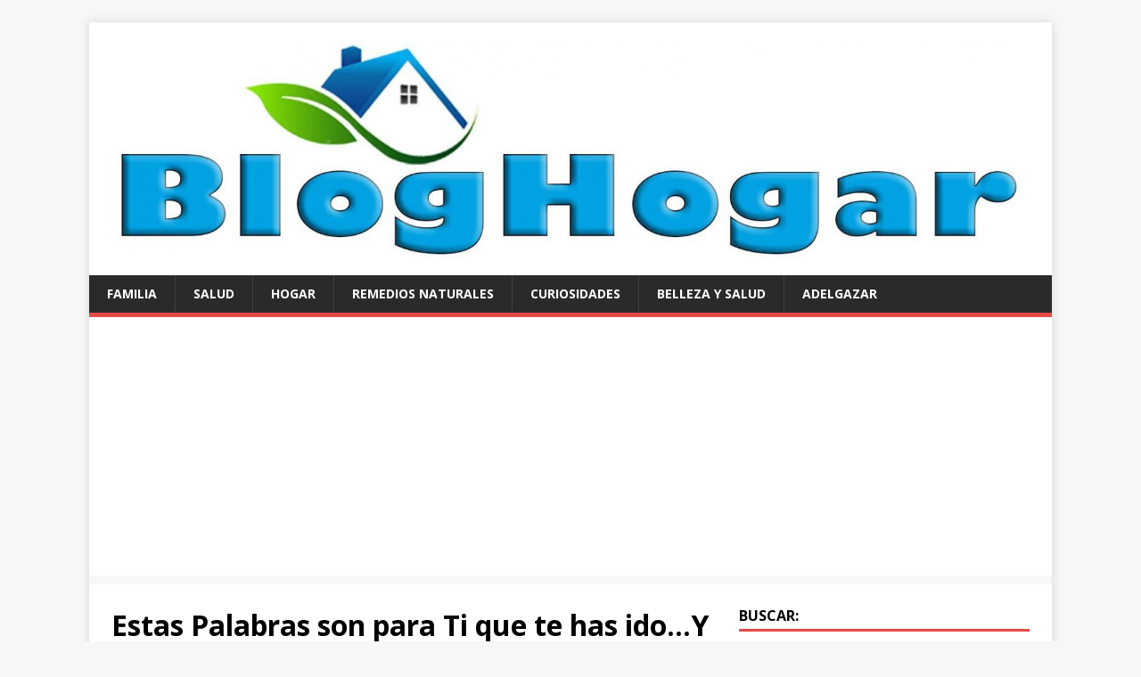

--- FILE ---
content_type: text/html; charset=UTF-8
request_url: https://bloghogar.org/estas-palabras-son-para-ti-que-te-has-idoy-me-haces-falta/
body_size: 8572
content:
<!DOCTYPE html>
<html class="no-js" lang="es">
<head>
<meta charset="UTF-8">
<meta name="viewport" content="width=device-width, initial-scale=1.0">
<link rel="profile" href="https://gmpg.org/xfn/11" />
<title>Estas Palabras son para Ti que te has ido…Y me haces falta!</title>
<meta name='robots' content='max-image-preview:large' />
	<style>img:is([sizes="auto" i], [sizes^="auto," i]) { contain-intrinsic-size: 3000px 1500px }</style>
	<link rel='dns-prefetch' href='//fonts.googleapis.com' />
<link rel="alternate" type="application/rss+xml" title=" &raquo; Feed" href="https://bloghogar.org/feed/" />
<script type="text/javascript">
/* <![CDATA[ */
window._wpemojiSettings = {"baseUrl":"https:\/\/s.w.org\/images\/core\/emoji\/15.0.3\/72x72\/","ext":".png","svgUrl":"https:\/\/s.w.org\/images\/core\/emoji\/15.0.3\/svg\/","svgExt":".svg","source":{"concatemoji":"https:\/\/bloghogar.org\/wp-includes\/js\/wp-emoji-release.min.js?ver=6.7.4"}};
/*! This file is auto-generated */
!function(i,n){var o,s,e;function c(e){try{var t={supportTests:e,timestamp:(new Date).valueOf()};sessionStorage.setItem(o,JSON.stringify(t))}catch(e){}}function p(e,t,n){e.clearRect(0,0,e.canvas.width,e.canvas.height),e.fillText(t,0,0);var t=new Uint32Array(e.getImageData(0,0,e.canvas.width,e.canvas.height).data),r=(e.clearRect(0,0,e.canvas.width,e.canvas.height),e.fillText(n,0,0),new Uint32Array(e.getImageData(0,0,e.canvas.width,e.canvas.height).data));return t.every(function(e,t){return e===r[t]})}function u(e,t,n){switch(t){case"flag":return n(e,"\ud83c\udff3\ufe0f\u200d\u26a7\ufe0f","\ud83c\udff3\ufe0f\u200b\u26a7\ufe0f")?!1:!n(e,"\ud83c\uddfa\ud83c\uddf3","\ud83c\uddfa\u200b\ud83c\uddf3")&&!n(e,"\ud83c\udff4\udb40\udc67\udb40\udc62\udb40\udc65\udb40\udc6e\udb40\udc67\udb40\udc7f","\ud83c\udff4\u200b\udb40\udc67\u200b\udb40\udc62\u200b\udb40\udc65\u200b\udb40\udc6e\u200b\udb40\udc67\u200b\udb40\udc7f");case"emoji":return!n(e,"\ud83d\udc26\u200d\u2b1b","\ud83d\udc26\u200b\u2b1b")}return!1}function f(e,t,n){var r="undefined"!=typeof WorkerGlobalScope&&self instanceof WorkerGlobalScope?new OffscreenCanvas(300,150):i.createElement("canvas"),a=r.getContext("2d",{willReadFrequently:!0}),o=(a.textBaseline="top",a.font="600 32px Arial",{});return e.forEach(function(e){o[e]=t(a,e,n)}),o}function t(e){var t=i.createElement("script");t.src=e,t.defer=!0,i.head.appendChild(t)}"undefined"!=typeof Promise&&(o="wpEmojiSettingsSupports",s=["flag","emoji"],n.supports={everything:!0,everythingExceptFlag:!0},e=new Promise(function(e){i.addEventListener("DOMContentLoaded",e,{once:!0})}),new Promise(function(t){var n=function(){try{var e=JSON.parse(sessionStorage.getItem(o));if("object"==typeof e&&"number"==typeof e.timestamp&&(new Date).valueOf()<e.timestamp+604800&&"object"==typeof e.supportTests)return e.supportTests}catch(e){}return null}();if(!n){if("undefined"!=typeof Worker&&"undefined"!=typeof OffscreenCanvas&&"undefined"!=typeof URL&&URL.createObjectURL&&"undefined"!=typeof Blob)try{var e="postMessage("+f.toString()+"("+[JSON.stringify(s),u.toString(),p.toString()].join(",")+"));",r=new Blob([e],{type:"text/javascript"}),a=new Worker(URL.createObjectURL(r),{name:"wpTestEmojiSupports"});return void(a.onmessage=function(e){c(n=e.data),a.terminate(),t(n)})}catch(e){}c(n=f(s,u,p))}t(n)}).then(function(e){for(var t in e)n.supports[t]=e[t],n.supports.everything=n.supports.everything&&n.supports[t],"flag"!==t&&(n.supports.everythingExceptFlag=n.supports.everythingExceptFlag&&n.supports[t]);n.supports.everythingExceptFlag=n.supports.everythingExceptFlag&&!n.supports.flag,n.DOMReady=!1,n.readyCallback=function(){n.DOMReady=!0}}).then(function(){return e}).then(function(){var e;n.supports.everything||(n.readyCallback(),(e=n.source||{}).concatemoji?t(e.concatemoji):e.wpemoji&&e.twemoji&&(t(e.twemoji),t(e.wpemoji)))}))}((window,document),window._wpemojiSettings);
/* ]]> */
</script>
<style id='wp-emoji-styles-inline-css' type='text/css'>

	img.wp-smiley, img.emoji {
		display: inline !important;
		border: none !important;
		box-shadow: none !important;
		height: 1em !important;
		width: 1em !important;
		margin: 0 0.07em !important;
		vertical-align: -0.1em !important;
		background: none !important;
		padding: 0 !important;
	}
</style>
<link rel='stylesheet' id='wp-block-library-css' href='https://bloghogar.org/wp-includes/css/dist/block-library/style.min.css?ver=6.7.4' type='text/css' media='all' />
<style id='classic-theme-styles-inline-css' type='text/css'>
/*! This file is auto-generated */
.wp-block-button__link{color:#fff;background-color:#32373c;border-radius:9999px;box-shadow:none;text-decoration:none;padding:calc(.667em + 2px) calc(1.333em + 2px);font-size:1.125em}.wp-block-file__button{background:#32373c;color:#fff;text-decoration:none}
</style>
<style id='global-styles-inline-css' type='text/css'>
:root{--wp--preset--aspect-ratio--square: 1;--wp--preset--aspect-ratio--4-3: 4/3;--wp--preset--aspect-ratio--3-4: 3/4;--wp--preset--aspect-ratio--3-2: 3/2;--wp--preset--aspect-ratio--2-3: 2/3;--wp--preset--aspect-ratio--16-9: 16/9;--wp--preset--aspect-ratio--9-16: 9/16;--wp--preset--color--black: #000000;--wp--preset--color--cyan-bluish-gray: #abb8c3;--wp--preset--color--white: #ffffff;--wp--preset--color--pale-pink: #f78da7;--wp--preset--color--vivid-red: #cf2e2e;--wp--preset--color--luminous-vivid-orange: #ff6900;--wp--preset--color--luminous-vivid-amber: #fcb900;--wp--preset--color--light-green-cyan: #7bdcb5;--wp--preset--color--vivid-green-cyan: #00d084;--wp--preset--color--pale-cyan-blue: #8ed1fc;--wp--preset--color--vivid-cyan-blue: #0693e3;--wp--preset--color--vivid-purple: #9b51e0;--wp--preset--gradient--vivid-cyan-blue-to-vivid-purple: linear-gradient(135deg,rgba(6,147,227,1) 0%,rgb(155,81,224) 100%);--wp--preset--gradient--light-green-cyan-to-vivid-green-cyan: linear-gradient(135deg,rgb(122,220,180) 0%,rgb(0,208,130) 100%);--wp--preset--gradient--luminous-vivid-amber-to-luminous-vivid-orange: linear-gradient(135deg,rgba(252,185,0,1) 0%,rgba(255,105,0,1) 100%);--wp--preset--gradient--luminous-vivid-orange-to-vivid-red: linear-gradient(135deg,rgba(255,105,0,1) 0%,rgb(207,46,46) 100%);--wp--preset--gradient--very-light-gray-to-cyan-bluish-gray: linear-gradient(135deg,rgb(238,238,238) 0%,rgb(169,184,195) 100%);--wp--preset--gradient--cool-to-warm-spectrum: linear-gradient(135deg,rgb(74,234,220) 0%,rgb(151,120,209) 20%,rgb(207,42,186) 40%,rgb(238,44,130) 60%,rgb(251,105,98) 80%,rgb(254,248,76) 100%);--wp--preset--gradient--blush-light-purple: linear-gradient(135deg,rgb(255,206,236) 0%,rgb(152,150,240) 100%);--wp--preset--gradient--blush-bordeaux: linear-gradient(135deg,rgb(254,205,165) 0%,rgb(254,45,45) 50%,rgb(107,0,62) 100%);--wp--preset--gradient--luminous-dusk: linear-gradient(135deg,rgb(255,203,112) 0%,rgb(199,81,192) 50%,rgb(65,88,208) 100%);--wp--preset--gradient--pale-ocean: linear-gradient(135deg,rgb(255,245,203) 0%,rgb(182,227,212) 50%,rgb(51,167,181) 100%);--wp--preset--gradient--electric-grass: linear-gradient(135deg,rgb(202,248,128) 0%,rgb(113,206,126) 100%);--wp--preset--gradient--midnight: linear-gradient(135deg,rgb(2,3,129) 0%,rgb(40,116,252) 100%);--wp--preset--font-size--small: 13px;--wp--preset--font-size--medium: 20px;--wp--preset--font-size--large: 36px;--wp--preset--font-size--x-large: 42px;--wp--preset--spacing--20: 0.44rem;--wp--preset--spacing--30: 0.67rem;--wp--preset--spacing--40: 1rem;--wp--preset--spacing--50: 1.5rem;--wp--preset--spacing--60: 2.25rem;--wp--preset--spacing--70: 3.38rem;--wp--preset--spacing--80: 5.06rem;--wp--preset--shadow--natural: 6px 6px 9px rgba(0, 0, 0, 0.2);--wp--preset--shadow--deep: 12px 12px 50px rgba(0, 0, 0, 0.4);--wp--preset--shadow--sharp: 6px 6px 0px rgba(0, 0, 0, 0.2);--wp--preset--shadow--outlined: 6px 6px 0px -3px rgba(255, 255, 255, 1), 6px 6px rgba(0, 0, 0, 1);--wp--preset--shadow--crisp: 6px 6px 0px rgba(0, 0, 0, 1);}:where(.is-layout-flex){gap: 0.5em;}:where(.is-layout-grid){gap: 0.5em;}body .is-layout-flex{display: flex;}.is-layout-flex{flex-wrap: wrap;align-items: center;}.is-layout-flex > :is(*, div){margin: 0;}body .is-layout-grid{display: grid;}.is-layout-grid > :is(*, div){margin: 0;}:where(.wp-block-columns.is-layout-flex){gap: 2em;}:where(.wp-block-columns.is-layout-grid){gap: 2em;}:where(.wp-block-post-template.is-layout-flex){gap: 1.25em;}:where(.wp-block-post-template.is-layout-grid){gap: 1.25em;}.has-black-color{color: var(--wp--preset--color--black) !important;}.has-cyan-bluish-gray-color{color: var(--wp--preset--color--cyan-bluish-gray) !important;}.has-white-color{color: var(--wp--preset--color--white) !important;}.has-pale-pink-color{color: var(--wp--preset--color--pale-pink) !important;}.has-vivid-red-color{color: var(--wp--preset--color--vivid-red) !important;}.has-luminous-vivid-orange-color{color: var(--wp--preset--color--luminous-vivid-orange) !important;}.has-luminous-vivid-amber-color{color: var(--wp--preset--color--luminous-vivid-amber) !important;}.has-light-green-cyan-color{color: var(--wp--preset--color--light-green-cyan) !important;}.has-vivid-green-cyan-color{color: var(--wp--preset--color--vivid-green-cyan) !important;}.has-pale-cyan-blue-color{color: var(--wp--preset--color--pale-cyan-blue) !important;}.has-vivid-cyan-blue-color{color: var(--wp--preset--color--vivid-cyan-blue) !important;}.has-vivid-purple-color{color: var(--wp--preset--color--vivid-purple) !important;}.has-black-background-color{background-color: var(--wp--preset--color--black) !important;}.has-cyan-bluish-gray-background-color{background-color: var(--wp--preset--color--cyan-bluish-gray) !important;}.has-white-background-color{background-color: var(--wp--preset--color--white) !important;}.has-pale-pink-background-color{background-color: var(--wp--preset--color--pale-pink) !important;}.has-vivid-red-background-color{background-color: var(--wp--preset--color--vivid-red) !important;}.has-luminous-vivid-orange-background-color{background-color: var(--wp--preset--color--luminous-vivid-orange) !important;}.has-luminous-vivid-amber-background-color{background-color: var(--wp--preset--color--luminous-vivid-amber) !important;}.has-light-green-cyan-background-color{background-color: var(--wp--preset--color--light-green-cyan) !important;}.has-vivid-green-cyan-background-color{background-color: var(--wp--preset--color--vivid-green-cyan) !important;}.has-pale-cyan-blue-background-color{background-color: var(--wp--preset--color--pale-cyan-blue) !important;}.has-vivid-cyan-blue-background-color{background-color: var(--wp--preset--color--vivid-cyan-blue) !important;}.has-vivid-purple-background-color{background-color: var(--wp--preset--color--vivid-purple) !important;}.has-black-border-color{border-color: var(--wp--preset--color--black) !important;}.has-cyan-bluish-gray-border-color{border-color: var(--wp--preset--color--cyan-bluish-gray) !important;}.has-white-border-color{border-color: var(--wp--preset--color--white) !important;}.has-pale-pink-border-color{border-color: var(--wp--preset--color--pale-pink) !important;}.has-vivid-red-border-color{border-color: var(--wp--preset--color--vivid-red) !important;}.has-luminous-vivid-orange-border-color{border-color: var(--wp--preset--color--luminous-vivid-orange) !important;}.has-luminous-vivid-amber-border-color{border-color: var(--wp--preset--color--luminous-vivid-amber) !important;}.has-light-green-cyan-border-color{border-color: var(--wp--preset--color--light-green-cyan) !important;}.has-vivid-green-cyan-border-color{border-color: var(--wp--preset--color--vivid-green-cyan) !important;}.has-pale-cyan-blue-border-color{border-color: var(--wp--preset--color--pale-cyan-blue) !important;}.has-vivid-cyan-blue-border-color{border-color: var(--wp--preset--color--vivid-cyan-blue) !important;}.has-vivid-purple-border-color{border-color: var(--wp--preset--color--vivid-purple) !important;}.has-vivid-cyan-blue-to-vivid-purple-gradient-background{background: var(--wp--preset--gradient--vivid-cyan-blue-to-vivid-purple) !important;}.has-light-green-cyan-to-vivid-green-cyan-gradient-background{background: var(--wp--preset--gradient--light-green-cyan-to-vivid-green-cyan) !important;}.has-luminous-vivid-amber-to-luminous-vivid-orange-gradient-background{background: var(--wp--preset--gradient--luminous-vivid-amber-to-luminous-vivid-orange) !important;}.has-luminous-vivid-orange-to-vivid-red-gradient-background{background: var(--wp--preset--gradient--luminous-vivid-orange-to-vivid-red) !important;}.has-very-light-gray-to-cyan-bluish-gray-gradient-background{background: var(--wp--preset--gradient--very-light-gray-to-cyan-bluish-gray) !important;}.has-cool-to-warm-spectrum-gradient-background{background: var(--wp--preset--gradient--cool-to-warm-spectrum) !important;}.has-blush-light-purple-gradient-background{background: var(--wp--preset--gradient--blush-light-purple) !important;}.has-blush-bordeaux-gradient-background{background: var(--wp--preset--gradient--blush-bordeaux) !important;}.has-luminous-dusk-gradient-background{background: var(--wp--preset--gradient--luminous-dusk) !important;}.has-pale-ocean-gradient-background{background: var(--wp--preset--gradient--pale-ocean) !important;}.has-electric-grass-gradient-background{background: var(--wp--preset--gradient--electric-grass) !important;}.has-midnight-gradient-background{background: var(--wp--preset--gradient--midnight) !important;}.has-small-font-size{font-size: var(--wp--preset--font-size--small) !important;}.has-medium-font-size{font-size: var(--wp--preset--font-size--medium) !important;}.has-large-font-size{font-size: var(--wp--preset--font-size--large) !important;}.has-x-large-font-size{font-size: var(--wp--preset--font-size--x-large) !important;}
:where(.wp-block-post-template.is-layout-flex){gap: 1.25em;}:where(.wp-block-post-template.is-layout-grid){gap: 1.25em;}
:where(.wp-block-columns.is-layout-flex){gap: 2em;}:where(.wp-block-columns.is-layout-grid){gap: 2em;}
:root :where(.wp-block-pullquote){font-size: 1.5em;line-height: 1.6;}
</style>
<link rel='stylesheet' id='mh-google-fonts-css' href='https://fonts.googleapis.com/css?family=Open+Sans:400,400italic,700,600' type='text/css' media='all' />
<link rel='stylesheet' id='mh-magazine-lite-css' href='https://bloghogar.org/wp-content/themes/mh-magazine-lite/style.css?ver=2.9.2' type='text/css' media='all' />
<link rel='stylesheet' id='mh-font-awesome-css' href='https://bloghogar.org/wp-content/themes/mh-magazine-lite/includes/font-awesome.min.css' type='text/css' media='all' />
<script type="text/javascript" src="https://bloghogar.org/wp-includes/js/jquery/jquery.min.js?ver=3.7.1" id="jquery-core-js"></script>
<script type="text/javascript" src="https://bloghogar.org/wp-includes/js/jquery/jquery-migrate.min.js?ver=3.4.1" id="jquery-migrate-js"></script>
<script type="text/javascript" id="jquery-js-after">
/* <![CDATA[ */
jQuery(document).ready(function() {
	jQuery(".4cc148874aef13255b4e8aeba1d68f7e").click(function() {
		jQuery.post(
			"https://bloghogar.org/wp-admin/admin-ajax.php", {
				"action": "quick_adsense_onpost_ad_click",
				"quick_adsense_onpost_ad_index": jQuery(this).attr("data-index"),
				"quick_adsense_nonce": "1888003114",
			}, function(response) { }
		);
	});
});
/* ]]> */
</script>
<script type="text/javascript" src="https://bloghogar.org/wp-content/themes/mh-magazine-lite/js/scripts.js?ver=2.9.2" id="mh-scripts-js"></script>
<link rel="https://api.w.org/" href="https://bloghogar.org/wp-json/" /><link rel="alternate" title="JSON" type="application/json" href="https://bloghogar.org/wp-json/wp/v2/posts/435" /><link rel="EditURI" type="application/rsd+xml" title="RSD" href="https://bloghogar.org/xmlrpc.php?rsd" />
<meta name="generator" content="WordPress 6.7.4" />
<link rel="canonical" href="https://bloghogar.org/estas-palabras-son-para-ti-que-te-has-idoy-me-haces-falta/" />
<link rel='shortlink' href='https://bloghogar.org/?p=435' />
<link rel="alternate" title="oEmbed (JSON)" type="application/json+oembed" href="https://bloghogar.org/wp-json/oembed/1.0/embed?url=https%3A%2F%2Fbloghogar.org%2Festas-palabras-son-para-ti-que-te-has-idoy-me-haces-falta%2F" />
<link rel="alternate" title="oEmbed (XML)" type="text/xml+oembed" href="https://bloghogar.org/wp-json/oembed/1.0/embed?url=https%3A%2F%2Fbloghogar.org%2Festas-palabras-son-para-ti-que-te-has-idoy-me-haces-falta%2F&#038;format=xml" />
<!--[if lt IE 9]>
<script src="https://bloghogar.org/wp-content/themes/mh-magazine-lite/js/css3-mediaqueries.js"></script>
<![endif]-->
<script src="https://jsc.mgid.com/site/286376.js" async></script>
</head>
<body id="mh-mobile" class="post-template-default single single-post postid-435 single-format-standard wp-custom-logo mh-right-sb" itemscope="itemscope" itemtype="https://schema.org/WebPage">
<div class="mh-container mh-container-outer">
<div class="mh-header-mobile-nav mh-clearfix"></div>
<header class="mh-header" itemscope="itemscope" itemtype="https://schema.org/WPHeader">
	<div class="mh-container mh-container-inner mh-row mh-clearfix">
		<div class="mh-custom-header mh-clearfix">
<div class="mh-site-identity">
<div class="mh-site-logo" role="banner" itemscope="itemscope" itemtype="https://schema.org/Brand">
<a href="https://bloghogar.org/" class="custom-logo-link" rel="home"><img width="1634" height="383" src="https://bloghogar.org/wp-content/uploads/2020/01/cropped-logobloghogar.jpg" class="custom-logo" alt="" decoding="async" fetchpriority="high" srcset="https://bloghogar.org/wp-content/uploads/2020/01/cropped-logobloghogar.jpg 1634w, https://bloghogar.org/wp-content/uploads/2020/01/cropped-logobloghogar-300x70.jpg 300w, https://bloghogar.org/wp-content/uploads/2020/01/cropped-logobloghogar-1024x240.jpg 1024w, https://bloghogar.org/wp-content/uploads/2020/01/cropped-logobloghogar-768x180.jpg 768w, https://bloghogar.org/wp-content/uploads/2020/01/cropped-logobloghogar-1536x360.jpg 1536w" sizes="(max-width: 1634px) 100vw, 1634px" /></a></div>
</div>
</div>
	</div>
	<div class="mh-main-nav-wrap">
		<nav class="mh-navigation mh-main-nav mh-container mh-container-inner mh-clearfix" itemscope="itemscope" itemtype="https://schema.org/SiteNavigationElement">
			<div class="menu-manucat-container"><ul id="menu-manucat" class="menu"><li id="menu-item-19" class="menu-item menu-item-type-taxonomy menu-item-object-category menu-item-19"><a href="https://bloghogar.org/category/familia/">FAMILIA</a></li>
<li id="menu-item-4322" class="menu-item menu-item-type-taxonomy menu-item-object-category menu-item-4322"><a href="https://bloghogar.org/category/salud/">Salud</a></li>
<li id="menu-item-4323" class="menu-item menu-item-type-taxonomy menu-item-object-category menu-item-4323"><a href="https://bloghogar.org/category/hogar/">Hogar</a></li>
<li id="menu-item-4324" class="menu-item menu-item-type-taxonomy menu-item-object-category menu-item-4324"><a href="https://bloghogar.org/category/remedios-naturales/">Remedios Naturales</a></li>
<li id="menu-item-4325" class="menu-item menu-item-type-taxonomy menu-item-object-category menu-item-4325"><a href="https://bloghogar.org/category/curiosidades/">CURIOSIDADES</a></li>
<li id="menu-item-4326" class="menu-item menu-item-type-taxonomy menu-item-object-category menu-item-4326"><a href="https://bloghogar.org/category/bellaza-y-salud/">BELLEZA Y SALUD</a></li>
<li id="menu-item-4327" class="menu-item menu-item-type-taxonomy menu-item-object-category menu-item-4327"><a href="https://bloghogar.org/category/adelgazar/">Adelgazar</a></li>
</ul></div>		</nav>
	</div>
</header><div class="mh-wrapper mh-clearfix">
	<div id="main-content" class="mh-content" role="main" itemprop="mainContentOfPage"><article id="post-435" class="post-435 post type-post status-publish format-standard has-post-thumbnail hentry category-desarrollo-personal tag-extranar tag-hacer-falta">
	<header class="entry-header mh-clearfix"><h1 class="entry-title">Estas Palabras son para Ti que te has ido…Y me haces falta!</h1><p class="mh-meta entry-meta">
<span class="entry-meta-date updated"><i class="fa fa-clock-o"></i><a href="https://bloghogar.org/2020/05/">2 mayo 2020</a></span>
<span class="entry-meta-author author vcard"><i class="fa fa-user"></i><a class="fn" href="https://bloghogar.org/author/adhonys/">adhonys</a></span>
<span class="entry-meta-categories"><i class="fa fa-folder-open-o"></i><a href="https://bloghogar.org/category/desarrollo-personal/" rel="category tag">DESARROLLO PERSONAL</a></span>
<span class="entry-meta-comments"><i class="fa fa-comment-o"></i><a class="mh-comment-scroll" href="https://bloghogar.org/estas-palabras-son-para-ti-que-te-has-idoy-me-haces-falta/#mh-comments">0</a></span>
</p>
	</header>
		<div class="entry-content mh-clearfix">
<figure class="entry-thumbnail">
<img src="https://bloghogar.org/wp-content/uploads/2020/05/triste-678x381.png" alt="" title="triste" />
</figure>
<p><strong>Estas letras son para ti que te has ido, dejando un hueco en mi corazón</strong>. Podría escribir un libro, un poema y después otro, llenando toda una biblioteca con ellos, rodeándome de sus palabras, comas, puntos seguidos y apartes… Me dormiría con todos y con cada uno de sus títulos, despertándome de nuevo entre ellos, recordando con tierna alegría todo cuanto recibí de ti, día tras día.</p><div class="4cc148874aef13255b4e8aeba1d68f7e" data-index="1" style="float: none; margin:10px 0 10px 0; text-align:center;">
<script async src="https://pagead2.googlesyndication.com/pagead/js/adsbygoogle.js?client=ca-pub-6351444474076803"
     crossorigin="anonymous"></script>
<!-- HOGARIDEAL 336 -->
<ins class="adsbygoogle"
     style="display:block"
     data-ad-client="ca-pub-6351444474076803"
     data-ad-slot="6682309684"
     data-ad-format="auto"
     data-full-width-responsive="true"></ins>
<script>
     (adsbygoogle = window.adsbygoogle || []).push({});
</script>
</div>

<p>Te fuiste, y hoy no me queda nada más que mirar hacia adelante, pero observando que ya nada es tan verde ni bello como lo era antes de que te marchases a mejor vida. Han cambiado los colores, el paisaje se ha llenado de tonos marrones, y  el hueco dejado por tu ausencia se vuelve más grande con cada día que pasa.</p>
<p><img decoding="async" class="alignnone size-full wp-image-436" src="https://bloghogar.org/wp-content/uploads/2020/05/triste.png" alt="" width="3840" height="2160" srcset="https://bloghogar.org/wp-content/uploads/2020/05/triste.png 3840w, https://bloghogar.org/wp-content/uploads/2020/05/triste-300x169.png 300w, https://bloghogar.org/wp-content/uploads/2020/05/triste-1024x576.png 1024w, https://bloghogar.org/wp-content/uploads/2020/05/triste-768x432.png 768w, https://bloghogar.org/wp-content/uploads/2020/05/triste-1536x864.png 1536w, https://bloghogar.org/wp-content/uploads/2020/05/triste-2048x1152.png 2048w, https://bloghogar.org/wp-content/uploads/2020/05/triste-678x381.png 678w" sizes="(max-width: 3840px) 100vw, 3840px" /></p>
<p><strong>Ya no estás,  sólo veo las huellas de tu recuerdo que dejaste en la arena y en los prados.</strong> Hoy la lluvia recorre mi cara, confundiéndose con mis lágrimas, que son de amor y penas, porque ya no estás en este mundo. Pero sé que estás en un lindo jardín, y aunque ahora mis ojos se pierdan buscándote entre las estrellas y el espacio, confío que algún día pueda volver a verte al fin.</p>
<div class="4cc148874aef13255b4e8aeba1d68f7e" data-index="2" style="float: none; margin:10px 0 10px 0; text-align:center;">
<script async src="https://pagead2.googlesyndication.com/pagead/js/adsbygoogle.js?client=ca-pub-6351444474076803"
     crossorigin="anonymous"></script>
<!-- HOGARIDE RESPON -->
<ins class="adsbygoogle"
     style="display:block"
     data-ad-client="ca-pub-6351444474076803"
     data-ad-slot="8439744913"
     data-ad-format="auto"
     data-full-width-responsive="true"></ins>
<script>
     (adsbygoogle = window.adsbygoogle || []).push({});
</script>

</div>

<p><strong>Busco tu mirada, intento tomar tu mano… pero ya no estás, y duele mucho</strong>. El corazón se me cae a pedazos, sintiendo tu ausencia, pero nada puedo hacer, no se puede ir contra lo establecido por Dios.  Sólo quiero que sepas, que tú y yo somos uno solo, que aunque has fallecido, tu corazón vive en el mío, porque no importa donde me encuentre, yo siempre te llevo conmigo.</p>
<p>Mientras mi mente tenga lucidez, yo siempre estaré contigo.  Tu nombre ha quedado grabado en mis manos, en mi piel y en mi corazón. Será así mientras yo viva, hasta ese día en el que pueda volver a abrazarte y decirte cuánto te quiero…</p>
<div class="4cc148874aef13255b4e8aeba1d68f7e" data-index="3" style="float: none; margin:10px 0 10px 0; text-align:center;">
<script async src="https://pagead2.googlesyndication.com/pagead/js/adsbygoogle.js?client=ca-pub-6351444474076803"
     crossorigin="anonymous"></script>
<!-- ARQ SUP-IZQ  336x280, -->
<ins class="adsbygoogle"
     style="display:inline-block;width:336px;height:280px"
     data-ad-client="ca-pub-6351444474076803"
     data-ad-slot="6408421444"></ins>
<script>
     (adsbygoogle = window.adsbygoogle || []).push({});
</script>
</div>

<p><strong>Me haces falta, te extraño y te añoro;</strong> desearía que no tu hubieses ido, que nunca hubiese tenido que despedirme de ti hasta la próxima vida… pero confío que estés bien allí donde estés, sabiendo que mientras yo respire, te recordaré.</p>
<div class="4cc148874aef13255b4e8aeba1d68f7e" data-index="6" style="float: none; margin:10px 0 10px 0; text-align:center;">
<div data-type="_mgwidget" data-widget-id="965243">
</div>
<script>(function(w,q){w[q]=w[q]||[];w[q].push(["_mgc.load"])})(window,"_mgq");
</script>

</div>

<div style="font-size: 0px; height: 0px; line-height: 0px; margin: 0; padding: 0; clear: both;"></div>	</div><div class="entry-tags mh-clearfix"><i class="fa fa-tag"></i><ul><li><a href="https://bloghogar.org/tag/extranar/" rel="tag">extranar</a></li><li><a href="https://bloghogar.org/tag/hacer-falta/" rel="tag">hacer falta</a></li></ul></div></article><nav class="mh-post-nav mh-row mh-clearfix" itemscope="itemscope" itemtype="https://schema.org/SiteNavigationElement">
<div class="mh-col-1-2 mh-post-nav-item mh-post-nav-prev">
<a href="https://bloghogar.org/pastel-de-platano-y-galletas-marias-muy-facil-y-sin-horno/" rel="prev"><img width="80" height="60" src="https://bloghogar.org/wp-content/uploads/2020/04/PIE-PLATANO-80x60.jpg" class="attachment-mh-magazine-lite-small size-mh-magazine-lite-small wp-post-image" alt="" decoding="async" srcset="https://bloghogar.org/wp-content/uploads/2020/04/PIE-PLATANO-80x60.jpg 80w, https://bloghogar.org/wp-content/uploads/2020/04/PIE-PLATANO-326x245.jpg 326w" sizes="(max-width: 80px) 100vw, 80px" /><span>Anterior</span><p>Pastel de Plátano y Galletas Marías (muy fácil y sin horno)</p></a></div>
<div class="mh-col-1-2 mh-post-nav-item mh-post-nav-next">
<a href="https://bloghogar.org/fotografo-encuentra-a-un-perrito-demacrado-y-solo-en-una-isla-remota-y-le-salva-la-vida/" rel="next"><img width="80" height="60" src="https://bloghogar.org/wp-content/uploads/2020/05/rescate-animal-80x60.jpg" class="attachment-mh-magazine-lite-small size-mh-magazine-lite-small wp-post-image" alt="" decoding="async" srcset="https://bloghogar.org/wp-content/uploads/2020/05/rescate-animal-80x60.jpg 80w, https://bloghogar.org/wp-content/uploads/2020/05/rescate-animal-326x245.jpg 326w" sizes="(max-width: 80px) 100vw, 80px" /><span>Siguiente</span><p>Fotógrafo Encuentra a un Perrito Demacrado y solo en una Isla Remota y le Salva la Vida</p></a></div>
</nav>
	</div>
	<aside class="mh-widget-col-1 mh-sidebar" itemscope="itemscope" itemtype="https://schema.org/WPSideBar"><div id="search-2" class="mh-widget widget_search"><h4 class="mh-widget-title"><span class="mh-widget-title-inner">Buscar:</span></h4><form role="search" method="get" class="search-form" action="https://bloghogar.org/">
				<label>
					<span class="screen-reader-text">Buscar:</span>
					<input type="search" class="search-field" placeholder="Buscar &hellip;" value="" name="s" />
				</label>
				<input type="submit" class="search-submit" value="Buscar" />
			</form></div><div id="text-2" class="mh-widget widget_text">			<div class="textwidget"><p><!-- Composite Start --></p>
<div id="M300291ScriptRootC804757"></div>
<p><script src="https://jsc.mgid.com/b/l/bloghogar.org.804757.js" async=""></script><br />
<!-- Composite End --></p>
</div>
		</div><div id="block-3" class="mh-widget widget_block">   <!-- Histats.com  (div with counter) --><div id="histats_counter"></div>
<!-- Histats.com  START  (aync)-->
<script type="text/javascript">var _Hasync= _Hasync|| [];
_Hasync.push(['Histats.start', '1,4362329,4,322,112,62,00010101']);
_Hasync.push(['Histats.fasi', '1']);
_Hasync.push(['Histats.track_hits', '']);
(function() {
var hs = document.createElement('script'); hs.type = 'text/javascript'; hs.async = true;
hs.src = ('//s10.histats.com/js15_as.js');
(document.getElementsByTagName('head')[0] || document.getElementsByTagName('body')[0]).appendChild(hs);
})();</script>
<noscript><a href="/" target="_blank"><img decoding="async"  src="//sstatic1.histats.com/0.gif?4362329&101" alt="contador web gratis" border="0"></a></noscript>
<!-- Histats.com  END  --></div></aside></div>
<div class="mh-copyright-wrap">
	<div class="mh-container mh-container-inner mh-clearfix">
		<p class="mh-copyright">Copyright &copy; 2025 | Tema para WordPress de <a href="https://mhthemes.com/themes/mh-magazine/?utm_source=customer&#038;utm_medium=link&#038;utm_campaign=MH+Magazine+Lite" rel="nofollow">MH Themes</a></p>
	</div>
</div>
</div><!-- .mh-container-outer -->
<script defer src="https://static.cloudflareinsights.com/beacon.min.js/vcd15cbe7772f49c399c6a5babf22c1241717689176015" integrity="sha512-ZpsOmlRQV6y907TI0dKBHq9Md29nnaEIPlkf84rnaERnq6zvWvPUqr2ft8M1aS28oN72PdrCzSjY4U6VaAw1EQ==" data-cf-beacon='{"version":"2024.11.0","token":"2a56006eee864ae38b95c8c4381ae467","r":1,"server_timing":{"name":{"cfCacheStatus":true,"cfEdge":true,"cfExtPri":true,"cfL4":true,"cfOrigin":true,"cfSpeedBrain":true},"location_startswith":null}}' crossorigin="anonymous"></script>
</body>
</html>

--- FILE ---
content_type: text/html; charset=utf-8
request_url: https://www.google.com/recaptcha/api2/aframe
body_size: 266
content:
<!DOCTYPE HTML><html><head><meta http-equiv="content-type" content="text/html; charset=UTF-8"></head><body><script nonce="qFUIqsk7tNMnWvpcbsvZfw">/** Anti-fraud and anti-abuse applications only. See google.com/recaptcha */ try{var clients={'sodar':'https://pagead2.googlesyndication.com/pagead/sodar?'};window.addEventListener("message",function(a){try{if(a.source===window.parent){var b=JSON.parse(a.data);var c=clients[b['id']];if(c){var d=document.createElement('img');d.src=c+b['params']+'&rc='+(localStorage.getItem("rc::a")?sessionStorage.getItem("rc::b"):"");window.document.body.appendChild(d);sessionStorage.setItem("rc::e",parseInt(sessionStorage.getItem("rc::e")||0)+1);localStorage.setItem("rc::h",'1762480722746');}}}catch(b){}});window.parent.postMessage("_grecaptcha_ready", "*");}catch(b){}</script></body></html>